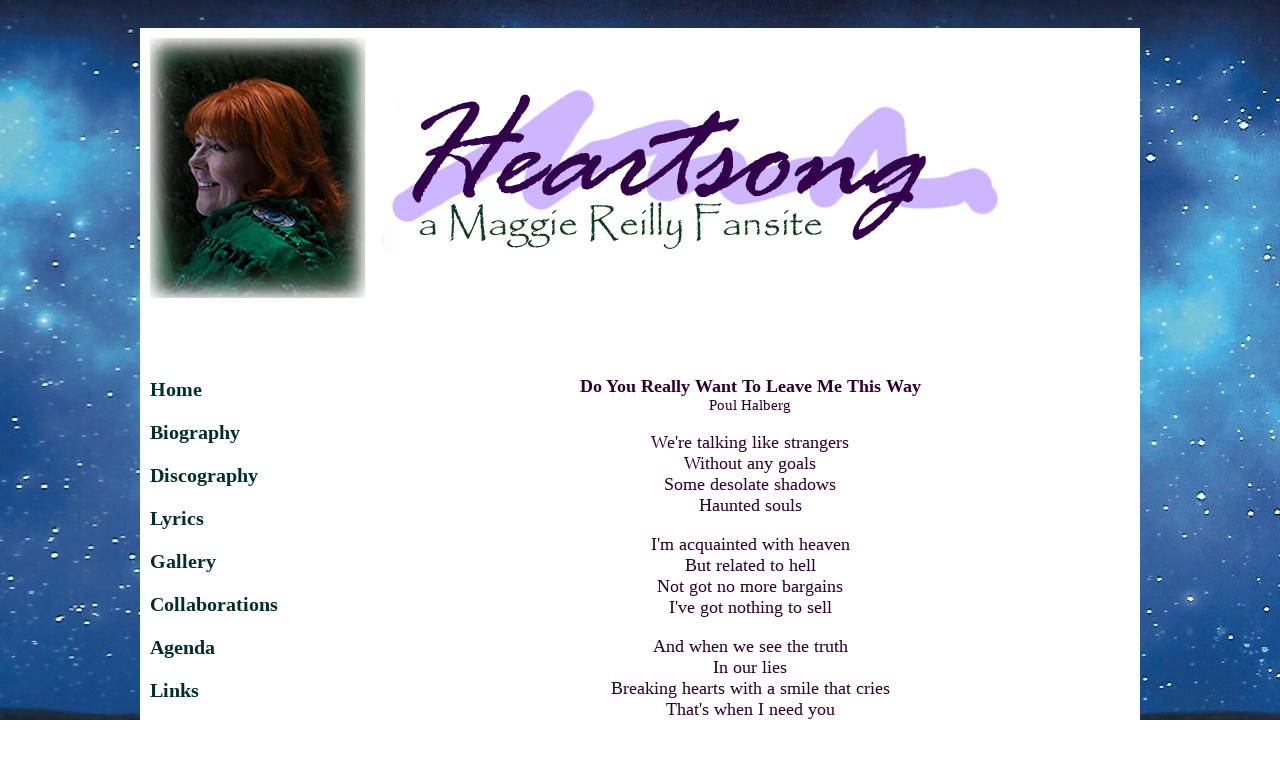

--- FILE ---
content_type: text/html
request_url: http://maggiereillyfansite.nl/Lyrics/doyoureallywanttoleavemethisway.html
body_size: 5382
content:
<!DOCTYPE html PUBLIC "-//W3C//DTD XHTML 1.0 Transitional//EN" "http://www.w3.org/TR/xhtml1/DTD/xhtml1-transitional.dtd">
<html xmlns="http://www.w3.org/1999/xhtml"><!-- InstanceBegin template="/Templates/Maggie Reilly Fansite.dwt" codeOutsideHTMLIsLocked="false" -->
<head>
<meta http-equiv="Content-Type" content="text/html; charset=utf-8" />
<meta name="keywords" content="maggie, maggy, reilly, reily, maggie reilly, scotland, glasgow, mike, oldfield, mike oldfield, moonlight, shadow, to france, singer, scottish, chrys lindop, chris lindop, chrys, lindop, everytime we touch, every, time, we, touch, stuart, mackillop, stuart mackillop, simon little, simon, little, simon little bass, cado, belle, cado belle, fanclub, fan club">
  <meta name="google-site-verification" content="AvwftOBg048cNnQ9RmgYXBlJxCasQY8Nrv53Faq-Dic" />
<!-- InstanceBeginEditable name="doctitle" -->
<title>Do you really want to leave me this way - Maggie Reilly Fansite</title>
<!-- InstanceEndEditable -->
<style type="text/css">
<!--
#Container {
	width: 1000px;
	margin-top: 10px;
	margin-right: auto;
	margin-left: auto;
	background-color: #FFF;
}
#Header {
	height: 300px;
	width: 1000px;
	padding: 10px;
}
#Menu {
	font-family: Papyrus;
	color: #002D2D;
	padding: 10px;
	float: left;
	width: 200px;
	font-weight: bold;
	font-size: 20px;
	background-color: #FFF;
}
#Content {
	font-family: Papyrus;
	color: #2F002F;
	padding: 10px;
	float: left;
	width: 760px;
	background-color: #FFF;
}
#Footer {
	font-family: Papyrus;
	color: #002D2D;
	clear: both;
}
body,td,th {
	font-family: Papyrus;
	font-size: 18px;
	color: #2F002F;
	background-color: #FFF;
	padding: 10px;
}
a:link {
	text-decoration: none;
	color: #002D2D;
}
a:visited {
	text-decoration: none;
	color: #002D2D;
}
a:hover {
	text-decoration: underline;
	color: #002D2D;
	font-style: italic;
}
a:active {
	text-decoration: none;
}
h1 {
	font-size: 32px;
	color: #002D2D;
}
h2 {
	font-size: 28px;
	color: #002D2D;
}
h3 {
	font-size: 22px;
	color: #002D2D;
}
body {
	background-image: url(../Images/Maggie%20Starfields%20cover.jpg);
	background-repeat: repeat;
}
-->
</style>
<!-- InstanceBeginEditable name="head" -->
<!-- InstanceEndEditable -->
</head>

<body>
<div id="Container">
  <div id="Header">
    <div align="left"><img src="../Images/Heartsong logo new.jpg" width="900" height="260" alt="Heartsong" /></div>
  </div>
  <div id="Menu">
    <p><a href="../index.html">Home</a></p>
    <p><a href="../HTML/biography.html">Biography</a></p>
    <p><a href="../HTML/discography.html">Discography</a></p>
    <p><a href="../HTML/lyrics.html">Lyrics</a></p>
    <p><a href="../HTML/gallery.html">Gallery</a></p>
    <p><a href="../HTML/collaborations.html">Collaborations</a></p>
    <p><a href="../HTML/agenda.html">Agenda</a></p>
    <p><a href="../HTML/links.html">Links</a></p>
    <p><a href="../HTML/contact.html">Contact</a></p>
    <p><a href="http://www.facebook.com/pages/Maggie-Reilly-Fansite-Page/361401253934348"><img src="../Images/Facebook logo.png" width="75" height="75" alt="Facebook" /></a></p>
  </div>
  <!-- InstanceBeginEditable name="Content" -->
  <div id="Content">
    <p align="center"><strong>Do
      You Really Want To Leave Me This Way</strong><br />
      <small>Poul
        Halberg</small></p>
        
    <p align="center">We're
      talking like strangers<br />
      Without any goals<br />
      Some desolate shadows<br />
      Haunted souls</p>
      
    <p align="center">I'm
      acquainted with heaven<br />
      But related to hell<br />
      Not got no more bargains<br />
      I've got nothing to sell</p>
      
    <p align="center">And
      when we see the truth<br />
      In our lies<br />
      Breaking hearts with a smile that cries<br />
      That's when I need you</p>
      
    <p align="center"><i>Do
      you really want to leave me this way<br />
      Is there really nothing left we can say<br />
      Do you want to see me break down and cry</i></p>
      
    <p align="center"><i>Do
      you really want to leave me this way<br />
      Is there really nothing left we can say<br />
      Do you want to see me break down and cry<br />
      Over love, that will never die</i></p>
      
    <p align="center">I
      walk like a shadow<br />
      On some distant shore<br />
      And I'm out of the town<br />
      Full of fears and hopes</p>
      
    <p align="center">At
      the end of the season<br />
      It's the end of the game<br />
      And from the end of the alley<br />
      Hear me call out your name</p>
      
    <p align="center">When
      I hear the truth<br />
      In our lies<br />
      Breaking hearts with the smile that cries<br />
      That's when I need you</p>
      
    <p align="center"><i>Do you really want to leave me this way<br />
      Is there really nothing left we can say<br />
      Do you want to see me break down and cry</i></p>
      
    <p align="center"><i>Do you really want to leave me this way<br />
      Is there really nothing left that I can say<br />
      And will I break down and cry<br />
      Over love, that will never die</i></p>
      
    <p align="center"><i>Repeat
      chorus 2x</i></p>
    <p>&nbsp;</p>
  </div>
  <!-- InstanceEndEditable -->
  <div id="Footer">
    <div align="right">&copy;Yolandesign</div>
  </div>
</div>

</body>

<!-- InstanceEnd --></html>
